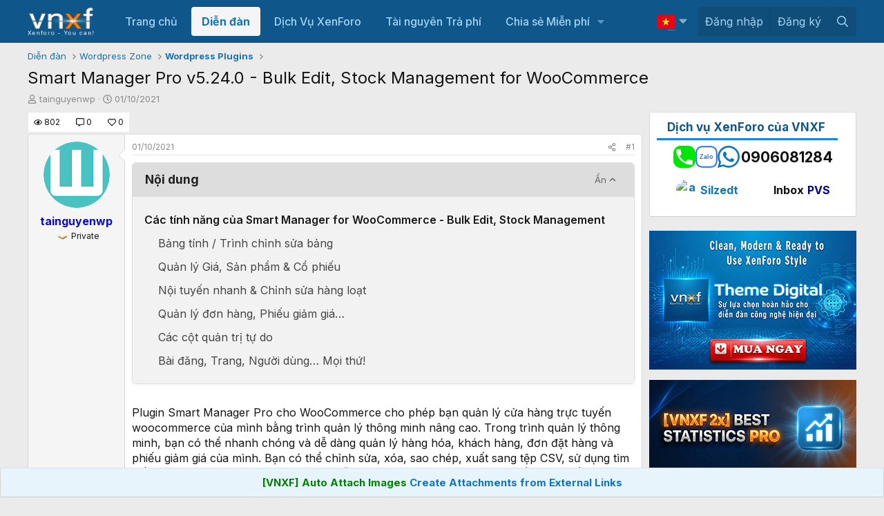

--- FILE ---
content_type: text/html; charset=utf-8
request_url: https://www.google.com/recaptcha/api2/aframe
body_size: 267
content:
<!DOCTYPE HTML><html><head><meta http-equiv="content-type" content="text/html; charset=UTF-8"></head><body><script nonce="Zt-mhIEV9RiH5wmjUZo4mQ">/** Anti-fraud and anti-abuse applications only. See google.com/recaptcha */ try{var clients={'sodar':'https://pagead2.googlesyndication.com/pagead/sodar?'};window.addEventListener("message",function(a){try{if(a.source===window.parent){var b=JSON.parse(a.data);var c=clients[b['id']];if(c){var d=document.createElement('img');d.src=c+b['params']+'&rc='+(localStorage.getItem("rc::a")?sessionStorage.getItem("rc::b"):"");window.document.body.appendChild(d);sessionStorage.setItem("rc::e",parseInt(sessionStorage.getItem("rc::e")||0)+1);localStorage.setItem("rc::h",'1768884543478');}}}catch(b){}});window.parent.postMessage("_grecaptcha_ready", "*");}catch(b){}</script></body></html>